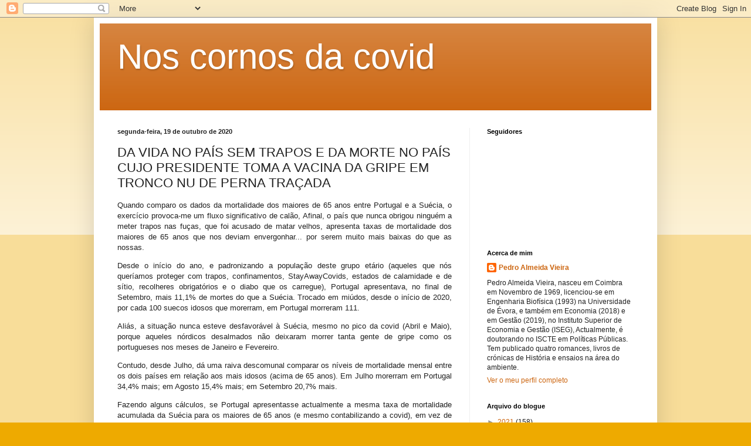

--- FILE ---
content_type: text/html; charset=UTF-8
request_url: https://noscornosdacovid.blogspot.com/2020/10/da-vida-no-pais-sem-trapos-e-da-morte.html
body_size: 18276
content:
<!DOCTYPE html>
<html class='v2' dir='ltr' lang='pt-PT' xmlns='http://www.w3.org/1999/xhtml' xmlns:b='http://www.google.com/2005/gml/b' xmlns:data='http://www.google.com/2005/gml/data' xmlns:expr='http://www.google.com/2005/gml/expr'>
<head>
<link href='https://www.blogger.com/static/v1/widgets/335934321-css_bundle_v2.css' rel='stylesheet' type='text/css'/>
<meta content='width=1100' name='viewport'/>
<meta content='text/html; charset=UTF-8' http-equiv='Content-Type'/>
<meta content='blogger' name='generator'/>
<link href='https://noscornosdacovid.blogspot.com/favicon.ico' rel='icon' type='image/x-icon'/>
<link href='https://noscornosdacovid.blogspot.com/2020/10/da-vida-no-pais-sem-trapos-e-da-morte.html' rel='canonical'/>
<link rel="alternate" type="application/atom+xml" title="Nos cornos da covid - Atom" href="https://noscornosdacovid.blogspot.com/feeds/posts/default" />
<link rel="alternate" type="application/rss+xml" title="Nos cornos da covid - RSS" href="https://noscornosdacovid.blogspot.com/feeds/posts/default?alt=rss" />
<link rel="service.post" type="application/atom+xml" title="Nos cornos da covid - Atom" href="https://www.blogger.com/feeds/2528595862362070766/posts/default" />

<link rel="alternate" type="application/atom+xml" title="Nos cornos da covid - Atom" href="https://noscornosdacovid.blogspot.com/feeds/1048470220988119431/comments/default" />
<!--Can't find substitution for tag [blog.ieCssRetrofitLinks]-->
<link href='https://blogger.googleusercontent.com/img/b/R29vZ2xl/AVvXsEh6QOioYyKnqCFUUO9JWRzH1QS6rShuUkuZjbfJ7o6W25FoDO9gTD_n_wA5VIToz-ZgX5qxRbSzo5BP836IAOC44igHbxGTL-0QR9nk06efeKOFtdy7m-Pl6P5A5wdfNm8uEtU7ffraQ5ew/w400-h293/climate-march-oslo.jpg' rel='image_src'/>
<meta content='https://noscornosdacovid.blogspot.com/2020/10/da-vida-no-pais-sem-trapos-e-da-morte.html' property='og:url'/>
<meta content='DA VIDA NO PAÍS SEM TRAPOS E DA MORTE NO PAÍS CUJO PRESIDENTE TOMA A VACINA DA GRIPE EM TRONCO NU DE PERNA TRAÇADA' property='og:title'/>
<meta content='' property='og:description'/>
<meta content='https://blogger.googleusercontent.com/img/b/R29vZ2xl/AVvXsEh6QOioYyKnqCFUUO9JWRzH1QS6rShuUkuZjbfJ7o6W25FoDO9gTD_n_wA5VIToz-ZgX5qxRbSzo5BP836IAOC44igHbxGTL-0QR9nk06efeKOFtdy7m-Pl6P5A5wdfNm8uEtU7ffraQ5ew/w1200-h630-p-k-no-nu/climate-march-oslo.jpg' property='og:image'/>
<title>Nos cornos da covid: DA VIDA NO PAÍS SEM TRAPOS E DA MORTE NO PAÍS CUJO PRESIDENTE TOMA A VACINA DA GRIPE EM TRONCO NU DE PERNA TRAÇADA</title>
<style id='page-skin-1' type='text/css'><!--
/*
-----------------------------------------------
Blogger Template Style
Name:     Simple
Designer: Blogger
URL:      www.blogger.com
----------------------------------------------- */
/* Variable definitions
====================
<Variable name="keycolor" description="Main Color" type="color" default="#66bbdd"/>
<Group description="Page Text" selector="body">
<Variable name="body.font" description="Font" type="font"
default="normal normal 12px Arial, Tahoma, Helvetica, FreeSans, sans-serif"/>
<Variable name="body.text.color" description="Text Color" type="color" default="#222222"/>
</Group>
<Group description="Backgrounds" selector=".body-fauxcolumns-outer">
<Variable name="body.background.color" description="Outer Background" type="color" default="#66bbdd"/>
<Variable name="content.background.color" description="Main Background" type="color" default="#ffffff"/>
<Variable name="header.background.color" description="Header Background" type="color" default="transparent"/>
</Group>
<Group description="Links" selector=".main-outer">
<Variable name="link.color" description="Link Color" type="color" default="#2288bb"/>
<Variable name="link.visited.color" description="Visited Color" type="color" default="#888888"/>
<Variable name="link.hover.color" description="Hover Color" type="color" default="#33aaff"/>
</Group>
<Group description="Blog Title" selector=".header h1">
<Variable name="header.font" description="Font" type="font"
default="normal normal 60px Arial, Tahoma, Helvetica, FreeSans, sans-serif"/>
<Variable name="header.text.color" description="Title Color" type="color" default="#3399bb" />
</Group>
<Group description="Blog Description" selector=".header .description">
<Variable name="description.text.color" description="Description Color" type="color"
default="#777777" />
</Group>
<Group description="Tabs Text" selector=".tabs-inner .widget li a">
<Variable name="tabs.font" description="Font" type="font"
default="normal normal 14px Arial, Tahoma, Helvetica, FreeSans, sans-serif"/>
<Variable name="tabs.text.color" description="Text Color" type="color" default="#999999"/>
<Variable name="tabs.selected.text.color" description="Selected Color" type="color" default="#000000"/>
</Group>
<Group description="Tabs Background" selector=".tabs-outer .PageList">
<Variable name="tabs.background.color" description="Background Color" type="color" default="#f5f5f5"/>
<Variable name="tabs.selected.background.color" description="Selected Color" type="color" default="#eeeeee"/>
</Group>
<Group description="Post Title" selector="h3.post-title, .comments h4">
<Variable name="post.title.font" description="Font" type="font"
default="normal normal 22px Arial, Tahoma, Helvetica, FreeSans, sans-serif"/>
</Group>
<Group description="Date Header" selector=".date-header">
<Variable name="date.header.color" description="Text Color" type="color"
default="#222222"/>
<Variable name="date.header.background.color" description="Background Color" type="color"
default="transparent"/>
<Variable name="date.header.font" description="Text Font" type="font"
default="normal bold 11px Arial, Tahoma, Helvetica, FreeSans, sans-serif"/>
<Variable name="date.header.padding" description="Date Header Padding" type="string" default="inherit"/>
<Variable name="date.header.letterspacing" description="Date Header Letter Spacing" type="string" default="inherit"/>
<Variable name="date.header.margin" description="Date Header Margin" type="string" default="inherit"/>
</Group>
<Group description="Post Footer" selector=".post-footer">
<Variable name="post.footer.text.color" description="Text Color" type="color" default="#666666"/>
<Variable name="post.footer.background.color" description="Background Color" type="color"
default="#f9f9f9"/>
<Variable name="post.footer.border.color" description="Shadow Color" type="color" default="#eeeeee"/>
</Group>
<Group description="Gadgets" selector="h2">
<Variable name="widget.title.font" description="Title Font" type="font"
default="normal bold 11px Arial, Tahoma, Helvetica, FreeSans, sans-serif"/>
<Variable name="widget.title.text.color" description="Title Color" type="color" default="#000000"/>
<Variable name="widget.alternate.text.color" description="Alternate Color" type="color" default="#999999"/>
</Group>
<Group description="Images" selector=".main-inner">
<Variable name="image.background.color" description="Background Color" type="color" default="#ffffff"/>
<Variable name="image.border.color" description="Border Color" type="color" default="#eeeeee"/>
<Variable name="image.text.color" description="Caption Text Color" type="color" default="#222222"/>
</Group>
<Group description="Accents" selector=".content-inner">
<Variable name="body.rule.color" description="Separator Line Color" type="color" default="#eeeeee"/>
<Variable name="tabs.border.color" description="Tabs Border Color" type="color" default="#eeeeee"/>
</Group>
<Variable name="body.background" description="Body Background" type="background"
color="#eeaa00" default="$(color) none repeat scroll top left"/>
<Variable name="body.background.override" description="Body Background Override" type="string" default=""/>
<Variable name="body.background.gradient.cap" description="Body Gradient Cap" type="url"
default="url(https://resources.blogblog.com/blogblog/data/1kt/simple/gradients_light.png)"/>
<Variable name="body.background.gradient.tile" description="Body Gradient Tile" type="url"
default="url(https://resources.blogblog.com/blogblog/data/1kt/simple/body_gradient_tile_light.png)"/>
<Variable name="content.background.color.selector" description="Content Background Color Selector" type="string" default=".content-inner"/>
<Variable name="content.padding" description="Content Padding" type="length" default="10px" min="0" max="100px"/>
<Variable name="content.padding.horizontal" description="Content Horizontal Padding" type="length" default="10px" min="0" max="100px"/>
<Variable name="content.shadow.spread" description="Content Shadow Spread" type="length" default="40px" min="0" max="100px"/>
<Variable name="content.shadow.spread.webkit" description="Content Shadow Spread (WebKit)" type="length" default="5px" min="0" max="100px"/>
<Variable name="content.shadow.spread.ie" description="Content Shadow Spread (IE)" type="length" default="10px" min="0" max="100px"/>
<Variable name="main.border.width" description="Main Border Width" type="length" default="0" min="0" max="10px"/>
<Variable name="header.background.gradient" description="Header Gradient" type="url" default="none"/>
<Variable name="header.shadow.offset.left" description="Header Shadow Offset Left" type="length" default="-1px" min="-50px" max="50px"/>
<Variable name="header.shadow.offset.top" description="Header Shadow Offset Top" type="length" default="-1px" min="-50px" max="50px"/>
<Variable name="header.shadow.spread" description="Header Shadow Spread" type="length" default="1px" min="0" max="100px"/>
<Variable name="header.padding" description="Header Padding" type="length" default="30px" min="0" max="100px"/>
<Variable name="header.border.size" description="Header Border Size" type="length" default="1px" min="0" max="10px"/>
<Variable name="header.bottom.border.size" description="Header Bottom Border Size" type="length" default="0" min="0" max="10px"/>
<Variable name="header.border.horizontalsize" description="Header Horizontal Border Size" type="length" default="0" min="0" max="10px"/>
<Variable name="description.text.size" description="Description Text Size" type="string" default="140%"/>
<Variable name="tabs.margin.top" description="Tabs Margin Top" type="length" default="0" min="0" max="100px"/>
<Variable name="tabs.margin.side" description="Tabs Side Margin" type="length" default="30px" min="0" max="100px"/>
<Variable name="tabs.background.gradient" description="Tabs Background Gradient" type="url"
default="url(https://resources.blogblog.com/blogblog/data/1kt/simple/gradients_light.png)"/>
<Variable name="tabs.border.width" description="Tabs Border Width" type="length" default="1px" min="0" max="10px"/>
<Variable name="tabs.bevel.border.width" description="Tabs Bevel Border Width" type="length" default="1px" min="0" max="10px"/>
<Variable name="post.margin.bottom" description="Post Bottom Margin" type="length" default="25px" min="0" max="100px"/>
<Variable name="image.border.small.size" description="Image Border Small Size" type="length" default="2px" min="0" max="10px"/>
<Variable name="image.border.large.size" description="Image Border Large Size" type="length" default="5px" min="0" max="10px"/>
<Variable name="page.width.selector" description="Page Width Selector" type="string" default=".region-inner"/>
<Variable name="page.width" description="Page Width" type="string" default="auto"/>
<Variable name="main.section.margin" description="Main Section Margin" type="length" default="15px" min="0" max="100px"/>
<Variable name="main.padding" description="Main Padding" type="length" default="15px" min="0" max="100px"/>
<Variable name="main.padding.top" description="Main Padding Top" type="length" default="30px" min="0" max="100px"/>
<Variable name="main.padding.bottom" description="Main Padding Bottom" type="length" default="30px" min="0" max="100px"/>
<Variable name="paging.background"
color="#ffffff"
description="Background of blog paging area" type="background"
default="transparent none no-repeat scroll top center"/>
<Variable name="footer.bevel" description="Bevel border length of footer" type="length" default="0" min="0" max="10px"/>
<Variable name="mobile.background.overlay" description="Mobile Background Overlay" type="string"
default="transparent none repeat scroll top left"/>
<Variable name="mobile.background.size" description="Mobile Background Size" type="string" default="auto"/>
<Variable name="mobile.button.color" description="Mobile Button Color" type="color" default="#ffffff" />
<Variable name="startSide" description="Side where text starts in blog language" type="automatic" default="left"/>
<Variable name="endSide" description="Side where text ends in blog language" type="automatic" default="right"/>
*/
/* Content
----------------------------------------------- */
body {
font: normal normal 12px Arial, Tahoma, Helvetica, FreeSans, sans-serif;
color: #222222;
background: #eeaa00 none repeat scroll top left;
padding: 0 40px 40px 40px;
}
html body .region-inner {
min-width: 0;
max-width: 100%;
width: auto;
}
h2 {
font-size: 22px;
}
a:link {
text-decoration:none;
color: #cc6611;
}
a:visited {
text-decoration:none;
color: #888888;
}
a:hover {
text-decoration:underline;
color: #ff9900;
}
.body-fauxcolumn-outer .fauxcolumn-inner {
background: transparent url(https://resources.blogblog.com/blogblog/data/1kt/simple/body_gradient_tile_light.png) repeat scroll top left;
_background-image: none;
}
.body-fauxcolumn-outer .cap-top {
position: absolute;
z-index: 1;
height: 400px;
width: 100%;
}
.body-fauxcolumn-outer .cap-top .cap-left {
width: 100%;
background: transparent url(https://resources.blogblog.com/blogblog/data/1kt/simple/gradients_light.png) repeat-x scroll top left;
_background-image: none;
}
.content-outer {
-moz-box-shadow: 0 0 40px rgba(0, 0, 0, .15);
-webkit-box-shadow: 0 0 5px rgba(0, 0, 0, .15);
-goog-ms-box-shadow: 0 0 10px #333333;
box-shadow: 0 0 40px rgba(0, 0, 0, .15);
margin-bottom: 1px;
}
.content-inner {
padding: 10px 10px;
}
.content-inner {
background-color: #ffffff;
}
/* Header
----------------------------------------------- */
.header-outer {
background: #cc6611 url(https://resources.blogblog.com/blogblog/data/1kt/simple/gradients_light.png) repeat-x scroll 0 -400px;
_background-image: none;
}
.Header h1 {
font: normal normal 60px Arial, Tahoma, Helvetica, FreeSans, sans-serif;
color: #ffffff;
text-shadow: 1px 2px 3px rgba(0, 0, 0, .2);
}
.Header h1 a {
color: #ffffff;
}
.Header .description {
font-size: 140%;
color: #ffffff;
}
.header-inner .Header .titlewrapper {
padding: 22px 30px;
}
.header-inner .Header .descriptionwrapper {
padding: 0 30px;
}
/* Tabs
----------------------------------------------- */
.tabs-inner .section:first-child {
border-top: 0 solid #eeeeee;
}
.tabs-inner .section:first-child ul {
margin-top: -0;
border-top: 0 solid #eeeeee;
border-left: 0 solid #eeeeee;
border-right: 0 solid #eeeeee;
}
.tabs-inner .widget ul {
background: #f5f5f5 url(https://resources.blogblog.com/blogblog/data/1kt/simple/gradients_light.png) repeat-x scroll 0 -800px;
_background-image: none;
border-bottom: 1px solid #eeeeee;
margin-top: 0;
margin-left: -30px;
margin-right: -30px;
}
.tabs-inner .widget li a {
display: inline-block;
padding: .6em 1em;
font: normal normal 14px Arial, Tahoma, Helvetica, FreeSans, sans-serif;
color: #999999;
border-left: 1px solid #ffffff;
border-right: 1px solid #eeeeee;
}
.tabs-inner .widget li:first-child a {
border-left: none;
}
.tabs-inner .widget li.selected a, .tabs-inner .widget li a:hover {
color: #000000;
background-color: #eeeeee;
text-decoration: none;
}
<script data-ad-client="pub-6947412051400845" async="async" src="https://pagead2.googlesyndication
.com/pagead/js/adsbygoogle.js" ></script>
/* Columns
----------------------------------------------- */
.main-outer {
border-top: 0 solid #eeeeee;
}
.fauxcolumn-left-outer .fauxcolumn-inner {
border-right: 1px solid #eeeeee;
}
.fauxcolumn-right-outer .fauxcolumn-inner {
border-left: 1px solid #eeeeee;
}
/* Headings
----------------------------------------------- */
div.widget > h2,
div.widget h2.title {
margin: 0 0 1em 0;
font: normal bold 11px Arial, Tahoma, Helvetica, FreeSans, sans-serif;
color: #000000;
}
/* Widgets
----------------------------------------------- */
.widget .zippy {
color: #999999;
text-shadow: 2px 2px 1px rgba(0, 0, 0, .1);
}
.widget .popular-posts ul {
list-style: none;
}
/* Posts
----------------------------------------------- */
h2.date-header {
font: normal bold 11px Arial, Tahoma, Helvetica, FreeSans, sans-serif;
}
.date-header span {
background-color: transparent;
color: #222222;
padding: inherit;
letter-spacing: inherit;
margin: inherit;
}
.main-inner {
padding-top: 30px;
padding-bottom: 30px;
}
.main-inner .column-center-inner {
padding: 0 15px;
}
.main-inner .column-center-inner .section {
margin: 0 15px;
}
.post {
margin: 0 0 25px 0;
}
h3.post-title, .comments h4 {
font: normal normal 22px Arial, Tahoma, Helvetica, FreeSans, sans-serif;
margin: .75em 0 0;
}
.post-body {
font-size: 110%;
line-height: 1.4;
position: relative;
}
.post-body img, .post-body .tr-caption-container, .Profile img, .Image img,
.BlogList .item-thumbnail img {
padding: 2px;
background: #ffffff;
border: 1px solid #eeeeee;
-moz-box-shadow: 1px 1px 5px rgba(0, 0, 0, .1);
-webkit-box-shadow: 1px 1px 5px rgba(0, 0, 0, .1);
box-shadow: 1px 1px 5px rgba(0, 0, 0, .1);
}
.post-body img, .post-body .tr-caption-container {
padding: 5px;
}
.post-body .tr-caption-container {
color: #222222;
}
.post-body .tr-caption-container img {
padding: 0;
background: transparent;
border: none;
-moz-box-shadow: 0 0 0 rgba(0, 0, 0, .1);
-webkit-box-shadow: 0 0 0 rgba(0, 0, 0, .1);
box-shadow: 0 0 0 rgba(0, 0, 0, .1);
}
.post-header {
margin: 0 0 1.5em;
line-height: 1.6;
font-size: 90%;
}
.post-footer {
margin: 20px -2px 0;
padding: 5px 10px;
color: #666666;
background-color: #f9f9f9;
border-bottom: 1px solid #eeeeee;
line-height: 1.6;
font-size: 90%;
}
#comments .comment-author {
padding-top: 1.5em;
border-top: 1px solid #eeeeee;
background-position: 0 1.5em;
}
#comments .comment-author:first-child {
padding-top: 0;
border-top: none;
}
.avatar-image-container {
margin: .2em 0 0;
}
#comments .avatar-image-container img {
border: 1px solid #eeeeee;
}
/* Comments
----------------------------------------------- */
.comments .comments-content .icon.blog-author {
background-repeat: no-repeat;
background-image: url([data-uri]);
}
.comments .comments-content .loadmore a {
border-top: 1px solid #999999;
border-bottom: 1px solid #999999;
}
.comments .comment-thread.inline-thread {
background-color: #f9f9f9;
}
.comments .continue {
border-top: 2px solid #999999;
}
/* Accents
---------------------------------------------- */
.section-columns td.columns-cell {
border-left: 1px solid #eeeeee;
}
.blog-pager {
background: transparent none no-repeat scroll top center;
}
.blog-pager-older-link, .home-link,
.blog-pager-newer-link {
background-color: #ffffff;
padding: 5px;
}
.footer-outer {
border-top: 0 dashed #bbbbbb;
}
/* Mobile
----------------------------------------------- */
body.mobile  {
background-size: auto;
}
.mobile .body-fauxcolumn-outer {
background: transparent none repeat scroll top left;
}
.mobile .body-fauxcolumn-outer .cap-top {
background-size: 100% auto;
}
.mobile .content-outer {
-webkit-box-shadow: 0 0 3px rgba(0, 0, 0, .15);
box-shadow: 0 0 3px rgba(0, 0, 0, .15);
}
.mobile .tabs-inner .widget ul {
margin-left: 0;
margin-right: 0;
}
.mobile .post {
margin: 0;
}
.mobile .main-inner .column-center-inner .section {
margin: 0;
}
.mobile .date-header span {
padding: 0.1em 10px;
margin: 0 -10px;
}
.mobile h3.post-title {
margin: 0;
}
.mobile .blog-pager {
background: transparent none no-repeat scroll top center;
}
.mobile .footer-outer {
border-top: none;
}
.mobile .main-inner, .mobile .footer-inner {
background-color: #ffffff;
}
.mobile-index-contents {
color: #222222;
}
.mobile-link-button {
background-color: #cc6611;
}
.mobile-link-button a:link, .mobile-link-button a:visited {
color: #ffffff;
}
.mobile .tabs-inner .section:first-child {
border-top: none;
}
.mobile .tabs-inner .PageList .widget-content {
background-color: #eeeeee;
color: #000000;
border-top: 1px solid #eeeeee;
border-bottom: 1px solid #eeeeee;
}
.mobile .tabs-inner .PageList .widget-content .pagelist-arrow {
border-left: 1px solid #eeeeee;
}

--></style>
<style id='template-skin-1' type='text/css'><!--
body {
min-width: 960px;
}
.content-outer, .content-fauxcolumn-outer, .region-inner {
min-width: 960px;
max-width: 960px;
_width: 960px;
}
.main-inner .columns {
padding-left: 0px;
padding-right: 310px;
}
.main-inner .fauxcolumn-center-outer {
left: 0px;
right: 310px;
/* IE6 does not respect left and right together */
_width: expression(this.parentNode.offsetWidth -
parseInt("0px") -
parseInt("310px") + 'px');
}
.main-inner .fauxcolumn-left-outer {
width: 0px;
}
.main-inner .fauxcolumn-right-outer {
width: 310px;
}
.main-inner .column-left-outer {
width: 0px;
right: 100%;
margin-left: -0px;
}
.main-inner .column-right-outer {
width: 310px;
margin-right: -310px;
}
#layout {
min-width: 0;
}
#layout .content-outer {
min-width: 0;
width: 800px;
}
#layout .region-inner {
min-width: 0;
width: auto;
}
body#layout div.add_widget {
padding: 8px;
}
body#layout div.add_widget a {
margin-left: 32px;
}
--></style>
<link href='https://www.blogger.com/dyn-css/authorization.css?targetBlogID=2528595862362070766&amp;zx=5a413ccb-01d9-4179-9e47-0a4d6bf6177e' media='none' onload='if(media!=&#39;all&#39;)media=&#39;all&#39;' rel='stylesheet'/><noscript><link href='https://www.blogger.com/dyn-css/authorization.css?targetBlogID=2528595862362070766&amp;zx=5a413ccb-01d9-4179-9e47-0a4d6bf6177e' rel='stylesheet'/></noscript>
<meta name='google-adsense-platform-account' content='ca-host-pub-1556223355139109'/>
<meta name='google-adsense-platform-domain' content='blogspot.com'/>

<!-- data-ad-client=ca-pub-6947412051400845 -->

</head>
<body class='loading'>
<div class='navbar section' id='navbar' name='Navbar'><div class='widget Navbar' data-version='1' id='Navbar1'><script type="text/javascript">
    function setAttributeOnload(object, attribute, val) {
      if(window.addEventListener) {
        window.addEventListener('load',
          function(){ object[attribute] = val; }, false);
      } else {
        window.attachEvent('onload', function(){ object[attribute] = val; });
      }
    }
  </script>
<div id="navbar-iframe-container"></div>
<script type="text/javascript" src="https://apis.google.com/js/platform.js"></script>
<script type="text/javascript">
      gapi.load("gapi.iframes:gapi.iframes.style.bubble", function() {
        if (gapi.iframes && gapi.iframes.getContext) {
          gapi.iframes.getContext().openChild({
              url: 'https://www.blogger.com/navbar/2528595862362070766?po\x3d1048470220988119431\x26origin\x3dhttps://noscornosdacovid.blogspot.com',
              where: document.getElementById("navbar-iframe-container"),
              id: "navbar-iframe"
          });
        }
      });
    </script><script type="text/javascript">
(function() {
var script = document.createElement('script');
script.type = 'text/javascript';
script.src = '//pagead2.googlesyndication.com/pagead/js/google_top_exp.js';
var head = document.getElementsByTagName('head')[0];
if (head) {
head.appendChild(script);
}})();
</script>
</div></div>
<div class='body-fauxcolumns'>
<div class='fauxcolumn-outer body-fauxcolumn-outer'>
<div class='cap-top'>
<div class='cap-left'></div>
<div class='cap-right'></div>
</div>
<div class='fauxborder-left'>
<div class='fauxborder-right'></div>
<div class='fauxcolumn-inner'>
</div>
</div>
<div class='cap-bottom'>
<div class='cap-left'></div>
<div class='cap-right'></div>
</div>
</div>
</div>
<div class='content'>
<div class='content-fauxcolumns'>
<div class='fauxcolumn-outer content-fauxcolumn-outer'>
<div class='cap-top'>
<div class='cap-left'></div>
<div class='cap-right'></div>
</div>
<div class='fauxborder-left'>
<div class='fauxborder-right'></div>
<div class='fauxcolumn-inner'>
</div>
</div>
<div class='cap-bottom'>
<div class='cap-left'></div>
<div class='cap-right'></div>
</div>
</div>
</div>
<div class='content-outer'>
<div class='content-cap-top cap-top'>
<div class='cap-left'></div>
<div class='cap-right'></div>
</div>
<div class='fauxborder-left content-fauxborder-left'>
<div class='fauxborder-right content-fauxborder-right'></div>
<div class='content-inner'>
<header>
<div class='header-outer'>
<div class='header-cap-top cap-top'>
<div class='cap-left'></div>
<div class='cap-right'></div>
</div>
<div class='fauxborder-left header-fauxborder-left'>
<div class='fauxborder-right header-fauxborder-right'></div>
<div class='region-inner header-inner'>
<div class='header section' id='header' name='Cabeçalho'><div class='widget Header' data-version='1' id='Header1'>
<div id='header-inner'>
<div class='titlewrapper'>
<h1 class='title'>
<a href='https://noscornosdacovid.blogspot.com/'>
Nos cornos da covid
</a>
</h1>
</div>
<div class='descriptionwrapper'>
<p class='description'><span>
</span></p>
</div>
</div>
</div></div>
</div>
</div>
<div class='header-cap-bottom cap-bottom'>
<div class='cap-left'></div>
<div class='cap-right'></div>
</div>
</div>
</header>
<div class='tabs-outer'>
<div class='tabs-cap-top cap-top'>
<div class='cap-left'></div>
<div class='cap-right'></div>
</div>
<div class='fauxborder-left tabs-fauxborder-left'>
<div class='fauxborder-right tabs-fauxborder-right'></div>
<div class='region-inner tabs-inner'>
<div class='tabs no-items section' id='crosscol' name='Entre colunas'></div>
<div class='tabs no-items section' id='crosscol-overflow' name='Cross-Column 2'></div>
</div>
</div>
<div class='tabs-cap-bottom cap-bottom'>
<div class='cap-left'></div>
<div class='cap-right'></div>
</div>
</div>
<div class='main-outer'>
<div class='main-cap-top cap-top'>
<div class='cap-left'></div>
<div class='cap-right'></div>
</div>
<div class='fauxborder-left main-fauxborder-left'>
<div class='fauxborder-right main-fauxborder-right'></div>
<div class='region-inner main-inner'>
<div class='columns fauxcolumns'>
<div class='fauxcolumn-outer fauxcolumn-center-outer'>
<div class='cap-top'>
<div class='cap-left'></div>
<div class='cap-right'></div>
</div>
<div class='fauxborder-left'>
<div class='fauxborder-right'></div>
<div class='fauxcolumn-inner'>
</div>
</div>
<div class='cap-bottom'>
<div class='cap-left'></div>
<div class='cap-right'></div>
</div>
</div>
<div class='fauxcolumn-outer fauxcolumn-left-outer'>
<div class='cap-top'>
<div class='cap-left'></div>
<div class='cap-right'></div>
</div>
<div class='fauxborder-left'>
<div class='fauxborder-right'></div>
<div class='fauxcolumn-inner'>
</div>
</div>
<div class='cap-bottom'>
<div class='cap-left'></div>
<div class='cap-right'></div>
</div>
</div>
<div class='fauxcolumn-outer fauxcolumn-right-outer'>
<div class='cap-top'>
<div class='cap-left'></div>
<div class='cap-right'></div>
</div>
<div class='fauxborder-left'>
<div class='fauxborder-right'></div>
<div class='fauxcolumn-inner'>
</div>
</div>
<div class='cap-bottom'>
<div class='cap-left'></div>
<div class='cap-right'></div>
</div>
</div>
<!-- corrects IE6 width calculation -->
<div class='columns-inner'>
<div class='column-center-outer'>
<div class='column-center-inner'>
<div class='main section' id='main' name='Principal'><div class='widget Blog' data-version='1' id='Blog1'>
<div class='blog-posts hfeed'>

          <div class="date-outer">
        
<h2 class='date-header'><span>segunda-feira, 19 de outubro de 2020</span></h2>

          <div class="date-posts">
        
<div class='post-outer'>
<div class='post hentry uncustomized-post-template' itemprop='blogPost' itemscope='itemscope' itemtype='http://schema.org/BlogPosting'>
<meta content='https://blogger.googleusercontent.com/img/b/R29vZ2xl/AVvXsEh6QOioYyKnqCFUUO9JWRzH1QS6rShuUkuZjbfJ7o6W25FoDO9gTD_n_wA5VIToz-ZgX5qxRbSzo5BP836IAOC44igHbxGTL-0QR9nk06efeKOFtdy7m-Pl6P5A5wdfNm8uEtU7ffraQ5ew/w400-h293/climate-march-oslo.jpg' itemprop='image_url'/>
<meta content='2528595862362070766' itemprop='blogId'/>
<meta content='1048470220988119431' itemprop='postId'/>
<a name='1048470220988119431'></a>
<h3 class='post-title entry-title' itemprop='name'>
DA VIDA NO PAÍS SEM TRAPOS E DA MORTE NO PAÍS CUJO PRESIDENTE TOMA A VACINA DA GRIPE EM TRONCO NU DE PERNA TRAÇADA
</h3>
<div class='post-header'>
<div class='post-header-line-1'></div>
</div>
<div class='post-body entry-content' id='post-body-1048470220988119431' itemprop='description articleBody'>
<p style="text-align: justify;">Quando comparo os dados da mortalidade dos maiores de 65 anos entre Portugal e a Suécia, o exercício provoca-me um fluxo significativo de calão, Afinal, o país que nunca obrigou ninguém a meter trapos nas fuças, que foi acusado de matar velhos, apresenta taxas de mortalidade dos maiores de 65 anos que nos deviam envergonhar... por serem muito mais baixas do que as nossas.</p><p style="text-align: justify;">Desde o início do ano, e padronizando a população deste grupo etário (aqueles que nós queríamos proteger com trapos, confinamentos, StayAwayCovids, estados de calamidade e de sítio, recolheres obrigatórios e o diabo que os carregue), Portugal apresentava, no final de Setembro, mais 11,1% de mortes do que a Suécia. Trocado em miúdos, desde o início de 2020, por cada 100 suecos idosos que morerram, em Portugal morreram 111.</p><p style="text-align: justify;">Aliás, a situação nunca esteve desfavorável à Suécia, mesmo no pico da covid (Abril e Maio), porque aqueles nórdicos desalmados não deixaram morrer tanta gente de gripe como os portugueses nos meses de Janeiro e Fevereiro.</p><p style="text-align: justify;">Contudo, desde Julho, dá uma raiva descomunal comparar os níveis de mortalidade mensal entre os dois países em relação aos mais idosos (acima de 65 anos). Em Julho morerram em Portugal 34,4% mais; em Agosto 15,4% mais; em Setembro 20,7% mais.&nbsp;</p><p style="text-align: justify;">Fazendo alguns cálculos, se Portugal apresentasse actualmente a mesma taxa de mortalidade acumulada da Suécia para os maiores de 65 anos (e mesmo contabilizando a covid), em vez de termos tido, até finais de Setembro, 76.744 mortes por todas as enfermidades, estaríamos com 69.047. Seriam menos 7.697 mortes, Seriam mais 7.697 pessoas com quem as famílias, eventualmente, poderiam passar o Natal...&nbsp;</p><p style="text-align: justify;">Não acordem para isto, não. Continuem a acreditar que o SNS está bem; continuem a acreditar que os trapos e os confinamentos são a estratégia principal para debelar a covid (os transportes estão óptimos); continuem a acreditar que basta tomar a vacina da gripe, como o Marcelo Rebelo de Sousa, e que não se morre porque se adiam consultas, exames e cirurgias. Continuem a acreditar no Pai Natal.&nbsp;</p><div class="separator" style="clear: both; text-align: center;"><a href="https://blogger.googleusercontent.com/img/b/R29vZ2xl/AVvXsEh6QOioYyKnqCFUUO9JWRzH1QS6rShuUkuZjbfJ7o6W25FoDO9gTD_n_wA5VIToz-ZgX5qxRbSzo5BP836IAOC44igHbxGTL-0QR9nk06efeKOFtdy7m-Pl6P5A5wdfNm8uEtU7ffraQ5ew/s694/climate-march-oslo.jpg" imageanchor="1" style="margin-left: 1em; margin-right: 1em;"><img border="0" data-original-height="508" data-original-width="694" height="293" src="https://blogger.googleusercontent.com/img/b/R29vZ2xl/AVvXsEh6QOioYyKnqCFUUO9JWRzH1QS6rShuUkuZjbfJ7o6W25FoDO9gTD_n_wA5VIToz-ZgX5qxRbSzo5BP836IAOC44igHbxGTL-0QR9nk06efeKOFtdy7m-Pl6P5A5wdfNm8uEtU7ffraQ5ew/w400-h293/climate-march-oslo.jpg" width="400" /></a></div><br /><div class="separator" style="clear: both; text-align: center;"><a href="https://blogger.googleusercontent.com/img/b/R29vZ2xl/AVvXsEh7mWQ9M316YmKvw390UcBbJuNiPSZWZIGSOjPSwJgcEDapoeAvgkPk8ZdwfDs6V_hBUSegKxNPXYjJrG1P4A_kE-TO_hrJYmfzGd7WQgcKIHAOOZhalNHR45Wfl6Q8tb8mJsc2geRFHN5e/s676/dentes.jpg" imageanchor="1" style="margin-left: 1em; margin-right: 1em;"><img border="0" data-original-height="497" data-original-width="676" height="294" src="https://blogger.googleusercontent.com/img/b/R29vZ2xl/AVvXsEh7mWQ9M316YmKvw390UcBbJuNiPSZWZIGSOjPSwJgcEDapoeAvgkPk8ZdwfDs6V_hBUSegKxNPXYjJrG1P4A_kE-TO_hrJYmfzGd7WQgcKIHAOOZhalNHR45Wfl6Q8tb8mJsc2geRFHN5e/w400-h294/dentes.jpg" width="400" /></a></div><br /><p style="text-align: justify;"><br /></p>
<div style='clear: both;'></div>
</div>
<div class='post-footer'>
<div class='post-footer-line post-footer-line-1'>
<span class='post-author vcard'>
Publicada por
<span class='fn' itemprop='author' itemscope='itemscope' itemtype='http://schema.org/Person'>
<meta content='https://www.blogger.com/profile/12858043644918058160' itemprop='url'/>
<a class='g-profile' href='https://www.blogger.com/profile/12858043644918058160' rel='author' title='author profile'>
<span itemprop='name'>Pedro Almeida Vieira</span>
</a>
</span>
</span>
<span class='post-timestamp'>
à(s)
<meta content='https://noscornosdacovid.blogspot.com/2020/10/da-vida-no-pais-sem-trapos-e-da-morte.html' itemprop='url'/>
<a class='timestamp-link' href='https://noscornosdacovid.blogspot.com/2020/10/da-vida-no-pais-sem-trapos-e-da-morte.html' rel='bookmark' title='permanent link'><abbr class='published' itemprop='datePublished' title='2020-10-19T18:07:00+01:00'>18:07</abbr></a>
</span>
<span class='post-comment-link'>
</span>
<span class='post-icons'>
<span class='item-control blog-admin pid-886831429'>
<a href='https://www.blogger.com/post-edit.g?blogID=2528595862362070766&postID=1048470220988119431&from=pencil' title='Editar mensagem'>
<img alt='' class='icon-action' height='18' src='https://resources.blogblog.com/img/icon18_edit_allbkg.gif' width='18'/>
</a>
</span>
</span>
<div class='post-share-buttons goog-inline-block'>
<a class='goog-inline-block share-button sb-email' href='https://www.blogger.com/share-post.g?blogID=2528595862362070766&postID=1048470220988119431&target=email' target='_blank' title='Enviar a mensagem por email'><span class='share-button-link-text'>Enviar a mensagem por email</span></a><a class='goog-inline-block share-button sb-blog' href='https://www.blogger.com/share-post.g?blogID=2528595862362070766&postID=1048470220988119431&target=blog' onclick='window.open(this.href, "_blank", "height=270,width=475"); return false;' target='_blank' title='Dê a sua opinião!'><span class='share-button-link-text'>Dê a sua opinião!</span></a><a class='goog-inline-block share-button sb-twitter' href='https://www.blogger.com/share-post.g?blogID=2528595862362070766&postID=1048470220988119431&target=twitter' target='_blank' title='Partilhar no X'><span class='share-button-link-text'>Partilhar no X</span></a><a class='goog-inline-block share-button sb-facebook' href='https://www.blogger.com/share-post.g?blogID=2528595862362070766&postID=1048470220988119431&target=facebook' onclick='window.open(this.href, "_blank", "height=430,width=640"); return false;' target='_blank' title='Partilhar no Facebook'><span class='share-button-link-text'>Partilhar no Facebook</span></a><a class='goog-inline-block share-button sb-pinterest' href='https://www.blogger.com/share-post.g?blogID=2528595862362070766&postID=1048470220988119431&target=pinterest' target='_blank' title='Partilhar no Pinterest'><span class='share-button-link-text'>Partilhar no Pinterest</span></a>
</div>
</div>
<div class='post-footer-line post-footer-line-2'>
<span class='post-labels'>
</span>
</div>
<div class='post-footer-line post-footer-line-3'>
<span class='post-location'>
</span>
</div>
</div>
</div>
<div class='comments' id='comments'>
<a name='comments'></a>
<h4>3 comentários:</h4>
<div class='comments-content'>
<script async='async' src='' type='text/javascript'></script>
<script type='text/javascript'>
    (function() {
      var items = null;
      var msgs = null;
      var config = {};

// <![CDATA[
      var cursor = null;
      if (items && items.length > 0) {
        cursor = parseInt(items[items.length - 1].timestamp) + 1;
      }

      var bodyFromEntry = function(entry) {
        var text = (entry &&
                    ((entry.content && entry.content.$t) ||
                     (entry.summary && entry.summary.$t))) ||
            '';
        if (entry && entry.gd$extendedProperty) {
          for (var k in entry.gd$extendedProperty) {
            if (entry.gd$extendedProperty[k].name == 'blogger.contentRemoved') {
              return '<span class="deleted-comment">' + text + '</span>';
            }
          }
        }
        return text;
      }

      var parse = function(data) {
        cursor = null;
        var comments = [];
        if (data && data.feed && data.feed.entry) {
          for (var i = 0, entry; entry = data.feed.entry[i]; i++) {
            var comment = {};
            // comment ID, parsed out of the original id format
            var id = /blog-(\d+).post-(\d+)/.exec(entry.id.$t);
            comment.id = id ? id[2] : null;
            comment.body = bodyFromEntry(entry);
            comment.timestamp = Date.parse(entry.published.$t) + '';
            if (entry.author && entry.author.constructor === Array) {
              var auth = entry.author[0];
              if (auth) {
                comment.author = {
                  name: (auth.name ? auth.name.$t : undefined),
                  profileUrl: (auth.uri ? auth.uri.$t : undefined),
                  avatarUrl: (auth.gd$image ? auth.gd$image.src : undefined)
                };
              }
            }
            if (entry.link) {
              if (entry.link[2]) {
                comment.link = comment.permalink = entry.link[2].href;
              }
              if (entry.link[3]) {
                var pid = /.*comments\/default\/(\d+)\?.*/.exec(entry.link[3].href);
                if (pid && pid[1]) {
                  comment.parentId = pid[1];
                }
              }
            }
            comment.deleteclass = 'item-control blog-admin';
            if (entry.gd$extendedProperty) {
              for (var k in entry.gd$extendedProperty) {
                if (entry.gd$extendedProperty[k].name == 'blogger.itemClass') {
                  comment.deleteclass += ' ' + entry.gd$extendedProperty[k].value;
                } else if (entry.gd$extendedProperty[k].name == 'blogger.displayTime') {
                  comment.displayTime = entry.gd$extendedProperty[k].value;
                }
              }
            }
            comments.push(comment);
          }
        }
        return comments;
      };

      var paginator = function(callback) {
        if (hasMore()) {
          var url = config.feed + '?alt=json&v=2&orderby=published&reverse=false&max-results=50';
          if (cursor) {
            url += '&published-min=' + new Date(cursor).toISOString();
          }
          window.bloggercomments = function(data) {
            var parsed = parse(data);
            cursor = parsed.length < 50 ? null
                : parseInt(parsed[parsed.length - 1].timestamp) + 1
            callback(parsed);
            window.bloggercomments = null;
          }
          url += '&callback=bloggercomments';
          var script = document.createElement('script');
          script.type = 'text/javascript';
          script.src = url;
          document.getElementsByTagName('head')[0].appendChild(script);
        }
      };
      var hasMore = function() {
        return !!cursor;
      };
      var getMeta = function(key, comment) {
        if ('iswriter' == key) {
          var matches = !!comment.author
              && comment.author.name == config.authorName
              && comment.author.profileUrl == config.authorUrl;
          return matches ? 'true' : '';
        } else if ('deletelink' == key) {
          return config.baseUri + '/comment/delete/'
               + config.blogId + '/' + comment.id;
        } else if ('deleteclass' == key) {
          return comment.deleteclass;
        }
        return '';
      };

      var replybox = null;
      var replyUrlParts = null;
      var replyParent = undefined;

      var onReply = function(commentId, domId) {
        if (replybox == null) {
          // lazily cache replybox, and adjust to suit this style:
          replybox = document.getElementById('comment-editor');
          if (replybox != null) {
            replybox.height = '250px';
            replybox.style.display = 'block';
            replyUrlParts = replybox.src.split('#');
          }
        }
        if (replybox && (commentId !== replyParent)) {
          replybox.src = '';
          document.getElementById(domId).insertBefore(replybox, null);
          replybox.src = replyUrlParts[0]
              + (commentId ? '&parentID=' + commentId : '')
              + '#' + replyUrlParts[1];
          replyParent = commentId;
        }
      };

      var hash = (window.location.hash || '#').substring(1);
      var startThread, targetComment;
      if (/^comment-form_/.test(hash)) {
        startThread = hash.substring('comment-form_'.length);
      } else if (/^c[0-9]+$/.test(hash)) {
        targetComment = hash.substring(1);
      }

      // Configure commenting API:
      var configJso = {
        'maxDepth': config.maxThreadDepth
      };
      var provider = {
        'id': config.postId,
        'data': items,
        'loadNext': paginator,
        'hasMore': hasMore,
        'getMeta': getMeta,
        'onReply': onReply,
        'rendered': true,
        'initComment': targetComment,
        'initReplyThread': startThread,
        'config': configJso,
        'messages': msgs
      };

      var render = function() {
        if (window.goog && window.goog.comments) {
          var holder = document.getElementById('comment-holder');
          window.goog.comments.render(holder, provider);
        }
      };

      // render now, or queue to render when library loads:
      if (window.goog && window.goog.comments) {
        render();
      } else {
        window.goog = window.goog || {};
        window.goog.comments = window.goog.comments || {};
        window.goog.comments.loadQueue = window.goog.comments.loadQueue || [];
        window.goog.comments.loadQueue.push(render);
      }
    })();
// ]]>
  </script>
<div id='comment-holder'>
<div class="comment-thread toplevel-thread"><ol id="top-ra"><li class="comment" id="c2284864935194974724"><div class="avatar-image-container"><img src="//resources.blogblog.com/img/blank.gif" alt=""/></div><div class="comment-block"><div class="comment-header"><cite class="user">Anónimo</cite><span class="icon user "></span><span class="datetime secondary-text"><a rel="nofollow" href="https://noscornosdacovid.blogspot.com/2020/10/da-vida-no-pais-sem-trapos-e-da-morte.html?showComment=1603141425070#c2284864935194974724">19 de outubro de 2020 às 22:03</a></span></div><p class="comment-content">Deitado no areal de Porto Santo apanhou Sol de perna traçada. Pois será porque o pode fazer.<br>Ler a crónica do António Lobo Antunes sobre o motivo de ter sido convidado a sair do H. de Santa Maria e ir para o H. de Miguel Bonbarda.<br>oliveira</p><span class="comment-actions secondary-text"><a class="comment-reply" target="_self" data-comment-id="2284864935194974724">Responder</a><span class="item-control blog-admin blog-admin pid-1741243632"><a target="_self" href="https://www.blogger.com/comment/delete/2528595862362070766/2284864935194974724">Eliminar</a></span></span></div><div class="comment-replies"><div id="c2284864935194974724-rt" class="comment-thread inline-thread hidden"><span class="thread-toggle thread-expanded"><span class="thread-arrow"></span><span class="thread-count"><a target="_self">Respostas</a></span></span><ol id="c2284864935194974724-ra" class="thread-chrome thread-expanded"><div></div><div id="c2284864935194974724-continue" class="continue"><a class="comment-reply" target="_self" data-comment-id="2284864935194974724">Responder</a></div></ol></div></div><div class="comment-replybox-single" id="c2284864935194974724-ce"></div></li><li class="comment" id="c1741176668148586803"><div class="avatar-image-container"><img src="//www.blogger.com/img/blogger_logo_round_35.png" alt=""/></div><div class="comment-block"><div class="comment-header"><cite class="user"><a href="https://www.blogger.com/profile/08306707466401053845" rel="nofollow">Batata</a></cite><span class="icon user "></span><span class="datetime secondary-text"><a rel="nofollow" href="https://noscornosdacovid.blogspot.com/2020/10/da-vida-no-pais-sem-trapos-e-da-morte.html?showComment=1604143848699#c1741176668148586803">31 de outubro de 2020 às 11:30</a></span></div><p class="comment-content">Qual é a diferença de mortalidade entre os dois países pré-covid? Honest question.</p><span class="comment-actions secondary-text"><a class="comment-reply" target="_self" data-comment-id="1741176668148586803">Responder</a><span class="item-control blog-admin blog-admin pid-550006316"><a target="_self" href="https://www.blogger.com/comment/delete/2528595862362070766/1741176668148586803">Eliminar</a></span></span></div><div class="comment-replies"><div id="c1741176668148586803-rt" class="comment-thread inline-thread"><span class="thread-toggle thread-expanded"><span class="thread-arrow"></span><span class="thread-count"><a target="_self">Respostas</a></span></span><ol id="c1741176668148586803-ra" class="thread-chrome thread-expanded"><div><li class="comment" id="c3935494428487267522"><div class="avatar-image-container"><img src="//www.blogger.com/img/blogger_logo_round_35.png" alt=""/></div><div class="comment-block"><div class="comment-header"><cite class="user"><a href="https://www.blogger.com/profile/12858043644918058160" rel="nofollow">Pedro Almeida Vieira</a></cite><span class="icon user blog-author"></span><span class="datetime secondary-text"><a rel="nofollow" href="https://noscornosdacovid.blogspot.com/2020/10/da-vida-no-pais-sem-trapos-e-da-morte.html?showComment=1604192780822#c3935494428487267522">1 de novembro de 2020 às 01:06</a></span></div><p class="comment-content">Batata, honest answer: note que quando se está a comprara taxas de mortalidade por grupos etários elimina-se o factor envelhecimento populacional. Comparar taxas de mortalidade no grupo dos maiores de 65 anos dá uma indicação similar ao que se pode fazer quando se compara taxas de mortalidade infantil. Neste último caso, este indicador dá-nos uma ideia do nível de cuidados de saúde que se prestam aos recém-nascidos e às crianças. No caso dos maiores de 65 anos aplica-se o mesmo, sendo que neste caso dá para ter uma ideia não apenas do nível de cuidados geriárticos como do impacte de determinadas doenças ou eventos. Por exemplo, note na grande divergência nas curvas da Suécia e Portugal no Verão: não foi uma situação devida à covid, que não estava a ser agressiva nesta período. Foram outras coisas que falharam em Portugal.</p><span class="comment-actions secondary-text"><span class="item-control blog-admin blog-admin pid-886831429"><a target="_self" href="https://www.blogger.com/comment/delete/2528595862362070766/3935494428487267522">Eliminar</a></span></span></div><div class="comment-replies"><div id="c3935494428487267522-rt" class="comment-thread inline-thread hidden"><span class="thread-toggle thread-expanded"><span class="thread-arrow"></span><span class="thread-count"><a target="_self">Respostas</a></span></span><ol id="c3935494428487267522-ra" class="thread-chrome thread-expanded"><div></div><div id="c3935494428487267522-continue" class="continue"><a class="comment-reply" target="_self" data-comment-id="3935494428487267522">Responder</a></div></ol></div></div><div class="comment-replybox-single" id="c3935494428487267522-ce"></div></li></div><div id="c1741176668148586803-continue" class="continue"><a class="comment-reply" target="_self" data-comment-id="1741176668148586803">Responder</a></div></ol></div></div><div class="comment-replybox-single" id="c1741176668148586803-ce"></div></li></ol><div id="top-continue" class="continue"><a class="comment-reply" target="_self">Adicionar comentário</a></div><div class="comment-replybox-thread" id="top-ce"></div><div class="loadmore hidden" data-post-id="1048470220988119431"><a target="_self">Carregar mais...</a></div></div>
</div>
</div>
<p class='comment-footer'>
<div class='comment-form'>
<a name='comment-form'></a>
<p>
</p>
<a href='https://www.blogger.com/comment/frame/2528595862362070766?po=1048470220988119431&hl=pt-PT&saa=85391&origin=https://noscornosdacovid.blogspot.com' id='comment-editor-src'></a>
<iframe allowtransparency='true' class='blogger-iframe-colorize blogger-comment-from-post' frameborder='0' height='410px' id='comment-editor' name='comment-editor' src='' width='100%'></iframe>
<script src='https://www.blogger.com/static/v1/jsbin/2830521187-comment_from_post_iframe.js' type='text/javascript'></script>
<script type='text/javascript'>
      BLOG_CMT_createIframe('https://www.blogger.com/rpc_relay.html');
    </script>
</div>
</p>
<div id='backlinks-container'>
<div id='Blog1_backlinks-container'>
</div>
</div>
</div>
</div>

        </div></div>
      
</div>
<div class='blog-pager' id='blog-pager'>
<span id='blog-pager-newer-link'>
<a class='blog-pager-newer-link' href='https://noscornosdacovid.blogspot.com/2020/10/da-evidencia-dos-efeitos-dos-trapos-nas.html' id='Blog1_blog-pager-newer-link' title='Mensagem mais recente'>Mensagem mais recente</a>
</span>
<span id='blog-pager-older-link'>
<a class='blog-pager-older-link' href='https://noscornosdacovid.blogspot.com/2020/10/do-narciso.html' id='Blog1_blog-pager-older-link' title='Mensagem antiga'>Mensagem antiga</a>
</span>
<a class='home-link' href='https://noscornosdacovid.blogspot.com/'>Página inicial</a>
</div>
<div class='clear'></div>
<div class='post-feeds'>
<div class='feed-links'>
Subscrever:
<a class='feed-link' href='https://noscornosdacovid.blogspot.com/feeds/1048470220988119431/comments/default' target='_blank' type='application/atom+xml'>Enviar feedback (Atom)</a>
</div>
</div>
</div></div>
</div>
</div>
<div class='column-left-outer'>
<div class='column-left-inner'>
<aside>
</aside>
</div>
</div>
<div class='column-right-outer'>
<div class='column-right-inner'>
<aside>
<div class='sidebar section' id='sidebar-right-1'><div class='widget Followers' data-version='1' id='Followers1'>
<h2 class='title'>Seguidores</h2>
<div class='widget-content'>
<div id='Followers1-wrapper'>
<div style='margin-right:2px;'>
<div><script type="text/javascript" src="https://apis.google.com/js/platform.js"></script>
<div id="followers-iframe-container"></div>
<script type="text/javascript">
    window.followersIframe = null;
    function followersIframeOpen(url) {
      gapi.load("gapi.iframes", function() {
        if (gapi.iframes && gapi.iframes.getContext) {
          window.followersIframe = gapi.iframes.getContext().openChild({
            url: url,
            where: document.getElementById("followers-iframe-container"),
            messageHandlersFilter: gapi.iframes.CROSS_ORIGIN_IFRAMES_FILTER,
            messageHandlers: {
              '_ready': function(obj) {
                window.followersIframe.getIframeEl().height = obj.height;
              },
              'reset': function() {
                window.followersIframe.close();
                followersIframeOpen("https://www.blogger.com/followers/frame/2528595862362070766?colors\x3dCgt0cmFuc3BhcmVudBILdHJhbnNwYXJlbnQaByMyMjIyMjIiByNjYzY2MTEqByNmZmZmZmYyByMwMDAwMDA6ByMyMjIyMjJCByNjYzY2MTFKByM5OTk5OTlSByNjYzY2MTFaC3RyYW5zcGFyZW50\x26pageSize\x3d21\x26hl\x3dpt-PT\x26origin\x3dhttps://noscornosdacovid.blogspot.com");
              },
              'open': function(url) {
                window.followersIframe.close();
                followersIframeOpen(url);
              }
            }
          });
        }
      });
    }
    followersIframeOpen("https://www.blogger.com/followers/frame/2528595862362070766?colors\x3dCgt0cmFuc3BhcmVudBILdHJhbnNwYXJlbnQaByMyMjIyMjIiByNjYzY2MTEqByNmZmZmZmYyByMwMDAwMDA6ByMyMjIyMjJCByNjYzY2MTFKByM5OTk5OTlSByNjYzY2MTFaC3RyYW5zcGFyZW50\x26pageSize\x3d21\x26hl\x3dpt-PT\x26origin\x3dhttps://noscornosdacovid.blogspot.com");
  </script></div>
</div>
</div>
<div class='clear'></div>
</div>
</div><div class='widget Profile' data-version='1' id='Profile1'>
<h2>Acerca de mim</h2>
<div class='widget-content'>
<dl class='profile-datablock'>
<dt class='profile-data'>
<a class='profile-name-link g-profile' href='https://www.blogger.com/profile/12858043644918058160' rel='author' style='background-image: url(//www.blogger.com/img/logo-16.png);'>
Pedro Almeida Vieira
</a>
</dt>
<dd class='profile-textblock'>Pedro Almeida Vieira, nasceu em Coimbra em Novembro de 1969, licenciou-se em Engenharia Biofísica (1993) na Universidade de Évora, e também em Economia (2018) e em Gestão (2019), no Instituto Superior de Economia e Gestão (ISEG), Actualmente,  é doutorando no ISCTE em Políticas Públicas. Tem publicado quatro romances, livros de crónicas de História e ensaios na área do ambiente.</dd>
</dl>
<a class='profile-link' href='https://www.blogger.com/profile/12858043644918058160' rel='author'>Ver o meu perfil completo</a>
<div class='clear'></div>
</div>
</div><div class='widget BlogArchive' data-version='1' id='BlogArchive1'>
<h2>Arquivo do blogue</h2>
<div class='widget-content'>
<div id='ArchiveList'>
<div id='BlogArchive1_ArchiveList'>
<ul class='hierarchy'>
<li class='archivedate collapsed'>
<a class='toggle' href='javascript:void(0)'>
<span class='zippy'>

        &#9658;&#160;
      
</span>
</a>
<a class='post-count-link' href='https://noscornosdacovid.blogspot.com/2021/'>
2021
</a>
<span class='post-count' dir='ltr'>(158)</span>
<ul class='hierarchy'>
<li class='archivedate collapsed'>
<a class='toggle' href='javascript:void(0)'>
<span class='zippy'>

        &#9658;&#160;
      
</span>
</a>
<a class='post-count-link' href='https://noscornosdacovid.blogspot.com/2021/11/'>
novembro
</a>
<span class='post-count' dir='ltr'>(1)</span>
</li>
</ul>
<ul class='hierarchy'>
<li class='archivedate collapsed'>
<a class='toggle' href='javascript:void(0)'>
<span class='zippy'>

        &#9658;&#160;
      
</span>
</a>
<a class='post-count-link' href='https://noscornosdacovid.blogspot.com/2021/03/'>
março
</a>
<span class='post-count' dir='ltr'>(2)</span>
</li>
</ul>
<ul class='hierarchy'>
<li class='archivedate collapsed'>
<a class='toggle' href='javascript:void(0)'>
<span class='zippy'>

        &#9658;&#160;
      
</span>
</a>
<a class='post-count-link' href='https://noscornosdacovid.blogspot.com/2021/02/'>
fevereiro
</a>
<span class='post-count' dir='ltr'>(39)</span>
</li>
</ul>
<ul class='hierarchy'>
<li class='archivedate collapsed'>
<a class='toggle' href='javascript:void(0)'>
<span class='zippy'>

        &#9658;&#160;
      
</span>
</a>
<a class='post-count-link' href='https://noscornosdacovid.blogspot.com/2021/01/'>
janeiro
</a>
<span class='post-count' dir='ltr'>(116)</span>
</li>
</ul>
</li>
</ul>
<ul class='hierarchy'>
<li class='archivedate expanded'>
<a class='toggle' href='javascript:void(0)'>
<span class='zippy toggle-open'>

        &#9660;&#160;
      
</span>
</a>
<a class='post-count-link' href='https://noscornosdacovid.blogspot.com/2020/'>
2020
</a>
<span class='post-count' dir='ltr'>(424)</span>
<ul class='hierarchy'>
<li class='archivedate collapsed'>
<a class='toggle' href='javascript:void(0)'>
<span class='zippy'>

        &#9658;&#160;
      
</span>
</a>
<a class='post-count-link' href='https://noscornosdacovid.blogspot.com/2020/12/'>
dezembro
</a>
<span class='post-count' dir='ltr'>(80)</span>
</li>
</ul>
<ul class='hierarchy'>
<li class='archivedate collapsed'>
<a class='toggle' href='javascript:void(0)'>
<span class='zippy'>

        &#9658;&#160;
      
</span>
</a>
<a class='post-count-link' href='https://noscornosdacovid.blogspot.com/2020/11/'>
novembro
</a>
<span class='post-count' dir='ltr'>(41)</span>
</li>
</ul>
<ul class='hierarchy'>
<li class='archivedate expanded'>
<a class='toggle' href='javascript:void(0)'>
<span class='zippy toggle-open'>

        &#9660;&#160;
      
</span>
</a>
<a class='post-count-link' href='https://noscornosdacovid.blogspot.com/2020/10/'>
outubro
</a>
<span class='post-count' dir='ltr'>(63)</span>
<ul class='posts'>
<li><a href='https://noscornosdacovid.blogspot.com/2020/10/da-culpa-dos-portugueses-e-da-desculpa.html'>DA CULPA DOS PORTUGUESES E DA DESCULPA DO GOVERNO ...</a></li>
<li><a href='https://noscornosdacovid.blogspot.com/2020/10/do-estado-da-nossa-saude-publica-e-dos.html'>DO ESTADO DA NOSSA SAÚDE PÚBLICA E DOS TEMPOS QUE ...</a></li>
<li><a href='https://noscornosdacovid.blogspot.com/2020/10/do-recolher-obrigatorio.html'>DO RECOLHER OBRIGATÓRIO</a></li>
<li><a href='https://noscornosdacovid.blogspot.com/2020/10/dos-ignorantes-encartados.html'>DOS IGNORANTES ENCARTADOS</a></li>
<li><a href='https://noscornosdacovid.blogspot.com/2020/10/das-pantanas-em-dose-dupla.html'>DAS PANTANAS EM DOSE DUPLA</a></li>
<li><a href='https://noscornosdacovid.blogspot.com/2020/10/do-banquete.html'>DO BANQUETE</a></li>
<li><a href='https://noscornosdacovid.blogspot.com/2020/10/da-lembranca.html'>DA LEMBRANÇA</a></li>
<li><a href='https://noscornosdacovid.blogspot.com/2020/10/do-entretenimento-com-os-cemiterio.html'>DO ENTRETENIMENTO COM OS CEMITÉRIOS ENQUANTO NINGU...</a></li>
<li><a href='https://noscornosdacovid.blogspot.com/2020/10/do-descontrolo-claro-dos-lares-muito.html'>DO DESCONTROLO, CLARO... DOS LARES, MUITO PROVAVEL...</a></li>
<li><a href='https://noscornosdacovid.blogspot.com/2020/10/das-mascaras-na-rua-ou-do-panico.html'>DAS MÁSCARAS NA RUA OU DO PÂNICO POLÍTICO QUE O PO...</a></li>
<li><a href='https://noscornosdacovid.blogspot.com/2020/10/da-farsa-de-uma-especie-de-pneumonia.html'>DA FARSA DE UMA &quot;ESPÉCIE DE PNEUMONIA&quot; CHAMADA COVID</a></li>
<li><a href='https://noscornosdacovid.blogspot.com/2020/10/do-sars-cov-2-esse-comilao-de-virus-e.html'>DO SARS-COV-2, ESSE COMILÃO DE VÍRUS E BACTÉRIAS</a></li>
<li><a href='https://noscornosdacovid.blogspot.com/2020/10/das-culpas-do-mordomo-de-seu-nome-sars.html'>DAS CULPAS DO MORDOMO, DE SEU NOME SARS-COV-2</a></li>
<li><a href='https://noscornosdacovid.blogspot.com/2020/10/do-brincar-com-nossa-saude-ou-da-grande.html'>DO BRINCAR COM A NOSSA SAÚDE OU DA GRANDE MERDA DA...</a></li>
<li><a href='https://noscornosdacovid.blogspot.com/2020/10/do-aviso.html'>DO AVISO</a></li>
<li><a href='https://noscornosdacovid.blogspot.com/2020/10/do-milagre-portugues-que-nos-coloca-no.html'>DO &quot;MILAGRE PORTUGUÊS&quot; QUE NOS COLOCA NO GRUPO DOS...</a></li>
<li><a href='https://noscornosdacovid.blogspot.com/2020/10/das-ondas-que-nao-se-veem.html'>DAS ONDAS QUE NÃO SE VÊEM</a></li>
<li><a href='https://noscornosdacovid.blogspot.com/2020/10/do-saber-como-os-paises-se-safaram.html'>DO SABER COMO OS PAÍSES SE &quot;SAFARAM&quot;</a></li>
<li><a href='https://noscornosdacovid.blogspot.com/2020/10/da-covid-que-mata-mais-porque-pneumonia.html'>DA COVID QUE MATA MAIS PORQUE A PNEUMONIA ESTÁ A M...</a></li>
<li><a href='https://noscornosdacovid.blogspot.com/2020/10/das-mortes-por-medo.html'>DAS MORTES POR MEDO</a></li>
<li><a href='https://noscornosdacovid.blogspot.com/2020/10/da-loucura-do-poligrafo-ou-da-verdade.html'>DA LOUCURA, DO POLÍGRAFO OU DA VERDADE SOBRE A LET...</a></li>
<li><a href='https://noscornosdacovid.blogspot.com/2020/10/da-elite-ou-do-fim-da-democracia.html'>DA ELITE OU DO FIM DA DEMOCRACIA</a></li>
<li><a href='https://noscornosdacovid.blogspot.com/2020/10/das-bicicletas-que-foram-giras-e-da.html'>DAS BICICLETAS QUE FORAM GIRAS E DA PRUDÊNCIA EPID...</a></li>
<li><a href='https://noscornosdacovid.blogspot.com/2020/10/do-jornalismo-crapula-e-patife.html'>DO JORNALISMO CRÁPULA E PATIFE</a></li>
<li><a href='https://noscornosdacovid.blogspot.com/2020/10/da-correlacao-entre-panico-e-papel.html'>DA CORRELAÇÃO ENTRE PÂNICO E PAPEL HIGIÉNICO</a></li>
<li><a href='https://noscornosdacovid.blogspot.com/2020/10/das-carpideiras.html'>DAS CARPIDEIRAS</a></li>
<li><a href='https://noscornosdacovid.blogspot.com/2020/10/dos-internamentos-da-reles-manipulacao.html'>DOS INTERNAMENTOS, DA RELES MANIPULAÇÃO E DO JORNA...</a></li>
<li><a href='https://noscornosdacovid.blogspot.com/2020/10/da-emenda-pior-do-que-o-soneto-ou-do.html'>DA EMENDA PIOR DO QUE O SONETO OU DO CASO DAS MÁSC...</a></li>
<li><a href='https://noscornosdacovid.blogspot.com/2020/10/da-evidencia-dos-efeitos-dos-trapos-nas.html'>DA EVIDÊNCIA DOS EFEITOS DOS TRAPOS NAS RUAS OU CO...</a></li>
<li><a href='https://noscornosdacovid.blogspot.com/2020/10/da-vida-no-pais-sem-trapos-e-da-morte.html'>DA VIDA NO PAÍS SEM TRAPOS E DA MORTE NO PAÍS CUJO...</a></li>
<li><a href='https://noscornosdacovid.blogspot.com/2020/10/do-narciso.html'>DO NARCISO</a></li>
<li><a href='https://noscornosdacovid.blogspot.com/2020/10/da-monotonica-covid.html'>DA MONOTÓNICA COVID</a></li>
<li><a href='https://noscornosdacovid.blogspot.com/2020/10/do-pornografico-morticincio-dos-velhos.html'>DO PORNOGRÁFICO MORTICÍNCIO DOS VELHOS</a></li>
<li><a href='https://noscornosdacovid.blogspot.com/2020/10/da-balda.html'>DA BALDA</a></li>
<li><a href='https://noscornosdacovid.blogspot.com/2020/10/do-estado-de-sitio-e-do-recolher.html'>DO ESTADO DE SÍTIO E DO RECOLHER OBRIGATÓRIO</a></li>
<li><a href='https://noscornosdacovid.blogspot.com/2020/10/da-evidencia-da-estupidez-dos-trapos.html'>DA EVIDÊNCIA DA ESTUPIDEZ DOS TRAPOS NAS RUAS OU D...</a></li>
<li><a href='https://noscornosdacovid.blogspot.com/2020/10/do-mal-dos-lares.html'>DO MAL DOS LARES</a></li>
<li><a href='https://noscornosdacovid.blogspot.com/2020/10/da-ironia-com-um-trapo-nas-fucas.html'>DA IRONIA COM UM TRAPO NAS FUÇAS</a></li>
<li><a href='https://noscornosdacovid.blogspot.com/2020/10/do-lobo-mau.html'>DO LOBO MAU</a></li>
<li><a href='https://noscornosdacovid.blogspot.com/2020/10/do-pais-que-nao-sabia-que-se-morria-e.html'>DO PAÍS QUE NÃO SABIA QUE SE MORRIA E QUE IGNORAVA...</a></li>
<li><a href='https://noscornosdacovid.blogspot.com/2020/10/das-matematica-para-jornalistas-totos.html'>DA MATEMÁTICA PARA JORNALISTAS TOTÓS</a></li>
<li><a href='https://noscornosdacovid.blogspot.com/2020/10/do-virus-bonzinho-e-monotono.html'>DO VÍRUS BONZINHO E MONÓTONO</a></li>
<li><a href='https://noscornosdacovid.blogspot.com/2020/10/dos-caes-de-fila-das-metricas-e-do.html'>DOS CÃES DE FILA, DAS MÉTRICAS E DO BULIÇO HOSPITALAR</a></li>
<li><a href='https://noscornosdacovid.blogspot.com/2020/10/da-indigencia-jornalistica-ou-da.html'>DA INDIGÊNCIA JORNALÍSTICA OU DA NECESSIDADE DE JÁ...</a></li>
<li><a href='https://noscornosdacovid.blogspot.com/2020/10/do-negocio-das-mascaras-um-sonho-ate.html'>DO NEGÓCIO DAS MÁSCARAS: UM SONHO ATÉ PARA A COLUNEX</a></li>
<li><a href='https://noscornosdacovid.blogspot.com/2020/10/dos-trapos-na-fucas-no-reino-do-costa-e.html'>DOS TRAPOS NAS FUÇAS NO &quot;REINO DO COSTA&quot; E NA REPÚ...</a></li>
<li><a href='https://noscornosdacovid.blogspot.com/2020/10/do-ridiculo.html'>DO RIDÍCULO</a></li>
<li><a href='https://noscornosdacovid.blogspot.com/2020/10/do-adeus-racionalidade.html'>DO ADEUS À RACIONALIDADE</a></li>
<li><a href='https://noscornosdacovid.blogspot.com/2020/10/das-t-shirts-que-encolhem-ate-aos.html'>DAS T-SHIRTS QUE ENCOLHEM ATÉ AOS GORDOS AJUSTES D...</a></li>
<li><a href='https://noscornosdacovid.blogspot.com/2020/10/do-virus-que-perdeu-forca-e-se-mostra.html'>DO VÍRUS QUE PERDEU FORÇA E SE MOSTRA AGORA MANSO</a></li>
<li><a href='https://noscornosdacovid.blogspot.com/2020/10/dos-misterios.html'>DOS MISTÉRIOS</a></li>
<li><a href='https://noscornosdacovid.blogspot.com/2020/10/dos-cemiterios-do-alienista-e-da.html'>DOS CEMITÉRIOS, DO ALIENISTA E DA DOUTORA GRAÇA &#8216;B...</a></li>
<li><a href='https://noscornosdacovid.blogspot.com/2020/10/voo-milao-lisboa-na-wizz-air.html'>DA CEREJA EM CIMA DO BOLO DA PARVALHEIRA</a></li>
<li><a href='https://noscornosdacovid.blogspot.com/2020/10/da-negociata.html'>DA NEGOCIATA</a></li>
<li><a href='https://noscornosdacovid.blogspot.com/2020/10/da-cegueira-dos-negacionistas.html'>DA CEGUEIRA DOS NEGACIONISTAS</a></li>
<li><a href='https://noscornosdacovid.blogspot.com/2020/10/das-criancas.html'>DAS CRIANÇAS</a></li>
<li><a href='https://noscornosdacovid.blogspot.com/2020/10/das-incongruencias-ou-das-varias.html'>DAS INCONGRUÊNCIAS OU DAS VÁRIAS FACETAS DE UM EST...</a></li>
<li><a href='https://noscornosdacovid.blogspot.com/2020/10/da-grecia-e-de-portugal.html'>DA GRÉCIA E DE PORTUGAL</a></li>
<li><a href='https://noscornosdacovid.blogspot.com/2020/10/da-covidzinha-de-1998-1999-e-da.html'>DA COVIDZINHA DE 1998-1999 E DA PANDEMIA MORTÍFERA...</a></li>
<li><a href='https://noscornosdacovid.blogspot.com/2020/10/do-verao-e-do-natal-dos-velhos-com-um.html'>DO VERÃO E DO NATAL DOS VELHOS (COM UM APELO)</a></li>
<li><a href='https://noscornosdacovid.blogspot.com/2020/10/do-crime-em-andamento.html'>DO CRIME EM ANDAMENTO</a></li>
<li><a href='https://noscornosdacovid.blogspot.com/2020/10/dos-velhos-que-nao-se-safam-ou-da-mao.html'>DOS VELHOS QUE NÃO SE SAFAM OU DA MÃO QUE EMBALA A...</a></li>
<li><a href='https://noscornosdacovid.blogspot.com/2020/10/da-brincadeira-da-saude-publica.html'>DA BRINCADEIRA DA SAÚDE PÚBLICA</a></li>
</ul>
</li>
</ul>
<ul class='hierarchy'>
<li class='archivedate collapsed'>
<a class='toggle' href='javascript:void(0)'>
<span class='zippy'>

        &#9658;&#160;
      
</span>
</a>
<a class='post-count-link' href='https://noscornosdacovid.blogspot.com/2020/09/'>
setembro
</a>
<span class='post-count' dir='ltr'>(45)</span>
</li>
</ul>
<ul class='hierarchy'>
<li class='archivedate collapsed'>
<a class='toggle' href='javascript:void(0)'>
<span class='zippy'>

        &#9658;&#160;
      
</span>
</a>
<a class='post-count-link' href='https://noscornosdacovid.blogspot.com/2020/08/'>
agosto
</a>
<span class='post-count' dir='ltr'>(31)</span>
</li>
</ul>
<ul class='hierarchy'>
<li class='archivedate collapsed'>
<a class='toggle' href='javascript:void(0)'>
<span class='zippy'>

        &#9658;&#160;
      
</span>
</a>
<a class='post-count-link' href='https://noscornosdacovid.blogspot.com/2020/07/'>
julho
</a>
<span class='post-count' dir='ltr'>(30)</span>
</li>
</ul>
<ul class='hierarchy'>
<li class='archivedate collapsed'>
<a class='toggle' href='javascript:void(0)'>
<span class='zippy'>

        &#9658;&#160;
      
</span>
</a>
<a class='post-count-link' href='https://noscornosdacovid.blogspot.com/2020/06/'>
junho
</a>
<span class='post-count' dir='ltr'>(19)</span>
</li>
</ul>
<ul class='hierarchy'>
<li class='archivedate collapsed'>
<a class='toggle' href='javascript:void(0)'>
<span class='zippy'>

        &#9658;&#160;
      
</span>
</a>
<a class='post-count-link' href='https://noscornosdacovid.blogspot.com/2020/05/'>
maio
</a>
<span class='post-count' dir='ltr'>(37)</span>
</li>
</ul>
<ul class='hierarchy'>
<li class='archivedate collapsed'>
<a class='toggle' href='javascript:void(0)'>
<span class='zippy'>

        &#9658;&#160;
      
</span>
</a>
<a class='post-count-link' href='https://noscornosdacovid.blogspot.com/2020/04/'>
abril
</a>
<span class='post-count' dir='ltr'>(61)</span>
</li>
</ul>
<ul class='hierarchy'>
<li class='archivedate collapsed'>
<a class='toggle' href='javascript:void(0)'>
<span class='zippy'>

        &#9658;&#160;
      
</span>
</a>
<a class='post-count-link' href='https://noscornosdacovid.blogspot.com/2020/03/'>
março
</a>
<span class='post-count' dir='ltr'>(17)</span>
</li>
</ul>
</li>
</ul>
</div>
</div>
<div class='clear'></div>
</div>
</div></div>
</aside>
</div>
</div>
</div>
<div style='clear: both'></div>
<!-- columns -->
</div>
<!-- main -->
</div>
</div>
<div class='main-cap-bottom cap-bottom'>
<div class='cap-left'></div>
<div class='cap-right'></div>
</div>
</div>
<footer>
<div class='footer-outer'>
<div class='footer-cap-top cap-top'>
<div class='cap-left'></div>
<div class='cap-right'></div>
</div>
<div class='fauxborder-left footer-fauxborder-left'>
<div class='fauxborder-right footer-fauxborder-right'></div>
<div class='region-inner footer-inner'>
<div class='foot no-items section' id='footer-1'></div>
<table border='0' cellpadding='0' cellspacing='0' class='section-columns columns-2'>
<tbody>
<tr>
<td class='first columns-cell'>
<div class='foot no-items section' id='footer-2-1'></div>
</td>
<td class='columns-cell'>
<div class='foot no-items section' id='footer-2-2'></div>
</td>
</tr>
</tbody>
</table>
<!-- outside of the include in order to lock Attribution widget -->
<div class='foot section' id='footer-3' name='Rodapé'><div class='widget Attribution' data-version='1' id='Attribution1'>
<div class='widget-content' style='text-align: center;'>
Com tecnologia do <a href='https://www.blogger.com' target='_blank'>Blogger</a>.
</div>
<div class='clear'></div>
</div></div>
</div>
</div>
<div class='footer-cap-bottom cap-bottom'>
<div class='cap-left'></div>
<div class='cap-right'></div>
</div>
</div>
</footer>
<!-- content -->
</div>
</div>
<div class='content-cap-bottom cap-bottom'>
<div class='cap-left'></div>
<div class='cap-right'></div>
</div>
</div>
</div>
<script type='text/javascript'>
    window.setTimeout(function() {
        document.body.className = document.body.className.replace('loading', '');
      }, 10);
  </script>

<script type="text/javascript" src="https://www.blogger.com/static/v1/widgets/3845888474-widgets.js"></script>
<script type='text/javascript'>
window['__wavt'] = 'AOuZoY5B7fGDh3ACYCmO2_1a8zBBRh9Rvw:1768855375742';_WidgetManager._Init('//www.blogger.com/rearrange?blogID\x3d2528595862362070766','//noscornosdacovid.blogspot.com/2020/10/da-vida-no-pais-sem-trapos-e-da-morte.html','2528595862362070766');
_WidgetManager._SetDataContext([{'name': 'blog', 'data': {'blogId': '2528595862362070766', 'title': 'Nos cornos da covid', 'url': 'https://noscornosdacovid.blogspot.com/2020/10/da-vida-no-pais-sem-trapos-e-da-morte.html', 'canonicalUrl': 'https://noscornosdacovid.blogspot.com/2020/10/da-vida-no-pais-sem-trapos-e-da-morte.html', 'homepageUrl': 'https://noscornosdacovid.blogspot.com/', 'searchUrl': 'https://noscornosdacovid.blogspot.com/search', 'canonicalHomepageUrl': 'https://noscornosdacovid.blogspot.com/', 'blogspotFaviconUrl': 'https://noscornosdacovid.blogspot.com/favicon.ico', 'bloggerUrl': 'https://www.blogger.com', 'hasCustomDomain': false, 'httpsEnabled': true, 'enabledCommentProfileImages': true, 'gPlusViewType': 'FILTERED_POSTMOD', 'adultContent': false, 'analyticsAccountNumber': '', 'encoding': 'UTF-8', 'locale': 'pt-PT', 'localeUnderscoreDelimited': 'pt_pt', 'languageDirection': 'ltr', 'isPrivate': false, 'isMobile': false, 'isMobileRequest': false, 'mobileClass': '', 'isPrivateBlog': false, 'isDynamicViewsAvailable': true, 'feedLinks': '\x3clink rel\x3d\x22alternate\x22 type\x3d\x22application/atom+xml\x22 title\x3d\x22Nos cornos da covid - Atom\x22 href\x3d\x22https://noscornosdacovid.blogspot.com/feeds/posts/default\x22 /\x3e\n\x3clink rel\x3d\x22alternate\x22 type\x3d\x22application/rss+xml\x22 title\x3d\x22Nos cornos da covid - RSS\x22 href\x3d\x22https://noscornosdacovid.blogspot.com/feeds/posts/default?alt\x3drss\x22 /\x3e\n\x3clink rel\x3d\x22service.post\x22 type\x3d\x22application/atom+xml\x22 title\x3d\x22Nos cornos da covid - Atom\x22 href\x3d\x22https://www.blogger.com/feeds/2528595862362070766/posts/default\x22 /\x3e\n\n\x3clink rel\x3d\x22alternate\x22 type\x3d\x22application/atom+xml\x22 title\x3d\x22Nos cornos da covid - Atom\x22 href\x3d\x22https://noscornosdacovid.blogspot.com/feeds/1048470220988119431/comments/default\x22 /\x3e\n', 'meTag': '', 'adsenseClientId': 'ca-pub-6947412051400845', 'adsenseHostId': 'ca-host-pub-1556223355139109', 'adsenseHasAds': false, 'adsenseAutoAds': false, 'boqCommentIframeForm': true, 'loginRedirectParam': '', 'view': '', 'dynamicViewsCommentsSrc': '//www.blogblog.com/dynamicviews/4224c15c4e7c9321/js/comments.js', 'dynamicViewsScriptSrc': '//www.blogblog.com/dynamicviews/f9a985b7a2d28680', 'plusOneApiSrc': 'https://apis.google.com/js/platform.js', 'disableGComments': true, 'interstitialAccepted': false, 'sharing': {'platforms': [{'name': 'Obter link', 'key': 'link', 'shareMessage': 'Obter link', 'target': ''}, {'name': 'Facebook', 'key': 'facebook', 'shareMessage': 'Partilhar no Facebook', 'target': 'facebook'}, {'name': 'D\xea a sua opini\xe3o!', 'key': 'blogThis', 'shareMessage': 'D\xea a sua opini\xe3o!', 'target': 'blog'}, {'name': 'X', 'key': 'twitter', 'shareMessage': 'Partilhar no X', 'target': 'twitter'}, {'name': 'Pinterest', 'key': 'pinterest', 'shareMessage': 'Partilhar no Pinterest', 'target': 'pinterest'}, {'name': 'Email', 'key': 'email', 'shareMessage': 'Email', 'target': 'email'}], 'disableGooglePlus': true, 'googlePlusShareButtonWidth': 0, 'googlePlusBootstrap': '\x3cscript type\x3d\x22text/javascript\x22\x3ewindow.___gcfg \x3d {\x27lang\x27: \x27pt_PT\x27};\x3c/script\x3e'}, 'hasCustomJumpLinkMessage': false, 'jumpLinkMessage': 'Ler mais', 'pageType': 'item', 'postId': '1048470220988119431', 'postImageThumbnailUrl': 'https://blogger.googleusercontent.com/img/b/R29vZ2xl/AVvXsEh6QOioYyKnqCFUUO9JWRzH1QS6rShuUkuZjbfJ7o6W25FoDO9gTD_n_wA5VIToz-ZgX5qxRbSzo5BP836IAOC44igHbxGTL-0QR9nk06efeKOFtdy7m-Pl6P5A5wdfNm8uEtU7ffraQ5ew/s72-w400-c-h293/climate-march-oslo.jpg', 'postImageUrl': 'https://blogger.googleusercontent.com/img/b/R29vZ2xl/AVvXsEh6QOioYyKnqCFUUO9JWRzH1QS6rShuUkuZjbfJ7o6W25FoDO9gTD_n_wA5VIToz-ZgX5qxRbSzo5BP836IAOC44igHbxGTL-0QR9nk06efeKOFtdy7m-Pl6P5A5wdfNm8uEtU7ffraQ5ew/w400-h293/climate-march-oslo.jpg', 'pageName': 'DA VIDA NO PA\xcdS SEM TRAPOS E DA MORTE NO PA\xcdS CUJO PRESIDENTE TOMA A VACINA DA GRIPE EM TRONCO NU DE PERNA TRA\xc7ADA', 'pageTitle': 'Nos cornos da covid: DA VIDA NO PA\xcdS SEM TRAPOS E DA MORTE NO PA\xcdS CUJO PRESIDENTE TOMA A VACINA DA GRIPE EM TRONCO NU DE PERNA TRA\xc7ADA', 'metaDescription': ''}}, {'name': 'features', 'data': {}}, {'name': 'messages', 'data': {'edit': 'Editar', 'linkCopiedToClipboard': 'Link copiado para a \xe1rea de transfer\xeancia!', 'ok': 'Ok', 'postLink': 'Link da mensagem'}}, {'name': 'template', 'data': {'name': 'custom', 'localizedName': 'Personalizado', 'isResponsive': false, 'isAlternateRendering': false, 'isCustom': true}}, {'name': 'view', 'data': {'classic': {'name': 'classic', 'url': '?view\x3dclassic'}, 'flipcard': {'name': 'flipcard', 'url': '?view\x3dflipcard'}, 'magazine': {'name': 'magazine', 'url': '?view\x3dmagazine'}, 'mosaic': {'name': 'mosaic', 'url': '?view\x3dmosaic'}, 'sidebar': {'name': 'sidebar', 'url': '?view\x3dsidebar'}, 'snapshot': {'name': 'snapshot', 'url': '?view\x3dsnapshot'}, 'timeslide': {'name': 'timeslide', 'url': '?view\x3dtimeslide'}, 'isMobile': false, 'title': 'DA VIDA NO PA\xcdS SEM TRAPOS E DA MORTE NO PA\xcdS CUJO PRESIDENTE TOMA A VACINA DA GRIPE EM TRONCO NU DE PERNA TRA\xc7ADA', 'description': '', 'featuredImage': 'https://blogger.googleusercontent.com/img/b/R29vZ2xl/AVvXsEh6QOioYyKnqCFUUO9JWRzH1QS6rShuUkuZjbfJ7o6W25FoDO9gTD_n_wA5VIToz-ZgX5qxRbSzo5BP836IAOC44igHbxGTL-0QR9nk06efeKOFtdy7m-Pl6P5A5wdfNm8uEtU7ffraQ5ew/w400-h293/climate-march-oslo.jpg', 'url': 'https://noscornosdacovid.blogspot.com/2020/10/da-vida-no-pais-sem-trapos-e-da-morte.html', 'type': 'item', 'isSingleItem': true, 'isMultipleItems': false, 'isError': false, 'isPage': false, 'isPost': true, 'isHomepage': false, 'isArchive': false, 'isLabelSearch': false, 'postId': 1048470220988119431}}]);
_WidgetManager._RegisterWidget('_NavbarView', new _WidgetInfo('Navbar1', 'navbar', document.getElementById('Navbar1'), {}, 'displayModeFull'));
_WidgetManager._RegisterWidget('_HeaderView', new _WidgetInfo('Header1', 'header', document.getElementById('Header1'), {}, 'displayModeFull'));
_WidgetManager._RegisterWidget('_BlogView', new _WidgetInfo('Blog1', 'main', document.getElementById('Blog1'), {'cmtInteractionsEnabled': false, 'lightboxEnabled': true, 'lightboxModuleUrl': 'https://www.blogger.com/static/v1/jsbin/1721043649-lbx__pt_pt.js', 'lightboxCssUrl': 'https://www.blogger.com/static/v1/v-css/828616780-lightbox_bundle.css'}, 'displayModeFull'));
_WidgetManager._RegisterWidget('_FollowersView', new _WidgetInfo('Followers1', 'sidebar-right-1', document.getElementById('Followers1'), {}, 'displayModeFull'));
_WidgetManager._RegisterWidget('_ProfileView', new _WidgetInfo('Profile1', 'sidebar-right-1', document.getElementById('Profile1'), {}, 'displayModeFull'));
_WidgetManager._RegisterWidget('_BlogArchiveView', new _WidgetInfo('BlogArchive1', 'sidebar-right-1', document.getElementById('BlogArchive1'), {'languageDirection': 'ltr', 'loadingMessage': 'A carregar\x26hellip;'}, 'displayModeFull'));
_WidgetManager._RegisterWidget('_AttributionView', new _WidgetInfo('Attribution1', 'footer-3', document.getElementById('Attribution1'), {}, 'displayModeFull'));
</script>
</body>
</html>